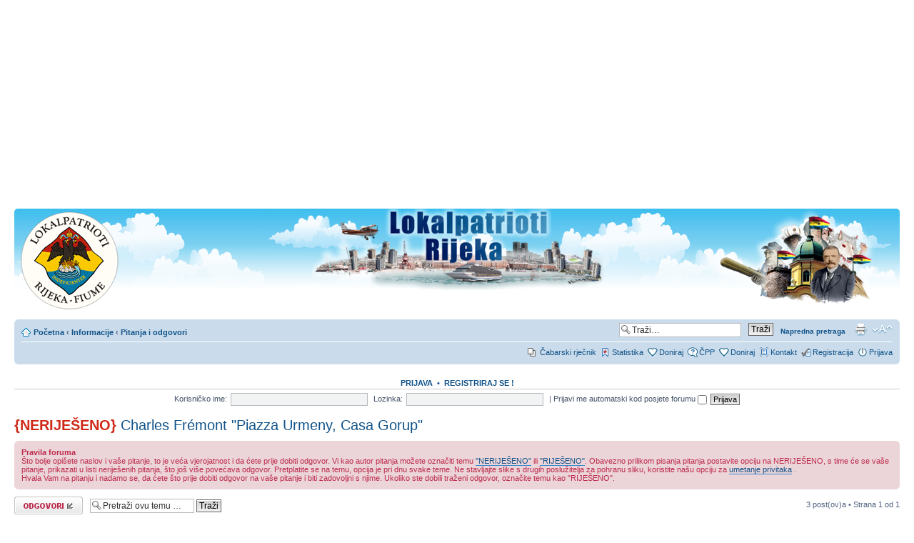

--- FILE ---
content_type: text/html; charset=UTF-8
request_url: https://forum.lokalpatrioti-rijeka.com/viewtopic.php?p=103566&sid=a5497f74be6d6f4e6b1bc2e591ecedc1
body_size: 37183
content:
<!DOCTYPE html PUBLIC "-//W3C//DTD XHTML 1.0 Strict//EN" "http://www.w3.org/TR/xhtml1/DTD/xhtml1-strict.dtd">
<html xmlns="http://www.w3.org/1999/xhtml" dir="ltr" lang="hr" xml:lang="hr">
<head>

<script async src="https://pagead2.googlesyndication.com/pagead/js/adsbygoogle.js?client=ca-pub-4228412198035758"
     crossorigin="anonymous"></script>
<ins class="adsbygoogle"
     style="display:block; text-align:center;"
     data-ad-layout="in-article"
     data-ad-format="fluid"
     data-ad-client="ca-pub-4228412198035758"
     data-ad-slot="8886563046"></ins>
<script>
     (adsbygoogle = window.adsbygoogle || []).push({});
</script>



<meta http-equiv="content-type" content="text/html; charset=UTF-8" />
<meta http-equiv="content-style-type" content="text/css" />
<meta http-equiv="content-language" content="hr" />
<meta http-equiv="imagetoolbar" content="no" />
<meta name="resource-type" content="document" />
<meta name="distribution" content="global" />
<meta name="keywords" content="" />
<meta name="description" content="" />

<meta name="google-translate-customization" content="b2a078a5fa5f35c7-76242688264890d2-g3f0103056722f956-23"></meta>
<title>Lokalpatrioti Rijeka &bull; Pogledaj temu - {NERIJEŠENO} Charles Frémont  &quot;Piazza Urmeny, Casa Gorup&quot;</title>



<!--
	phpBB style name: prosilver
	Based on style:   prosilver (this is the default phpBB3 style)
	Original author:  Tom Beddard ( http://www.subBlue.com/ )
	Modified by:
-->

<script type="text/javascript">
// <![CDATA[
	var jump_page = 'Unesite broj stranice na koju želite ići:';
	var on_page = '1';
	var per_page = '';
	var base_url = '';
	var style_cookie = 'phpBBstyle';
	var style_cookie_settings = '; path=/; domain=lokalpatrioti-rijeka.com';
	var onload_functions = new Array();
	var onunload_functions = new Array();

	

	/**
	* Find a member
	*/
	function find_username(url)
	{
		popup(url, 760, 570, '_usersearch');
		return false;
	}

	/**
	* New function for handling multiple calls to window.onload and window.unload by pentapenguin
	*/
	window.onload = function()
	{
		for (var i = 0; i < onload_functions.length; i++)
		{
			eval(onload_functions[i]);
		}
	};

	window.onunload = function()
	{
		for (var i = 0; i < onunload_functions.length; i++)
		{
			eval(onunload_functions[i]);
		}
	};
    function addLink() {
        var selection;
        selection = window.getSelection();

        var htmlDiv = document.createElement("div");
        for (var i = 0; i < selection.rangeCount; ++i) {
            htmlDiv.appendChild(selection.getRangeAt(i).cloneContents());
        }
		var url=document.URL.replace(/(sid=)[0-9abcdef]*(&)/,'');
		url=url.replace(/\?(sid=)[0-9abcdef]*/,'');
		url=url.replace(/(sid=)[0-9abcdef]*/,'');
        var newdiv = document.createElement('div');
        newdiv.style.position = 'absolute';
        newdiv.style.left = '-99999px';
        document.body.appendChild(newdiv);
        newdiv.innerHTML = htmlDiv.innerHTML + "<br/><br/>Preuzeto sa: <a href='"+url+"'>" + url+"</a>";
        selection.selectAllChildren(newdiv);
        window.setTimeout(function () {
            document.body.removeChild(newdiv);
        }, 0);
    }
// ]]>
</script>
<script type="text/javascript" src="./styles/prosilver/template/styleswitcher.js"></script>
<script type="text/javascript" src="./styles/prosilver/template/forum_fn.js"></script>
<!-- Countdown disable board Mod by phpbb3world.com -->
	<script type="text/javascript" src="./styles/prosilver/template/lwtCountdown/js/jquery-1.9.1.min.js"></script>
	<script type="text/javascript" src="./styles/prosilver/template/lwtCountdown/js/jquery.lwtCountdown-1.0.js"></script>
	<link rel="Stylesheet" type="text/css" href="./styles/prosilver/template/lwtCountdown/style/main.css"></link>
<!-- End Countdown disable board Mod by phpbb3world.com -->

<link href="./styles/prosilver/theme/print.css" rel="stylesheet" type="text/css" media="print" title="printonly" />
<link href="./style.php?id=4&amp;lang=hr&amp;sid=c627b7cbdbea0dec7e584482fb1cfe65" rel="stylesheet" type="text/css" media="screen, projection" />

<link href="./styles/prosilver/theme/normal.css" rel="stylesheet" type="text/css" title="A" />
<link href="./styles/prosilver/theme/medium.css" rel="alternate stylesheet" type="text/css" title="A+" />
<link href="./styles/prosilver/theme/large.css" rel="alternate stylesheet" type="text/css" title="A++" />

<!-- MOD : MSSTI ABBC3 (v3.0.13) - Start //-->
<script type="text/javascript" src="./styles/abbcode/abbcode.js?3.0.13" charset="UTF-8"></script>
<link rel="stylesheet" type="text/css" media="all" href="./styles/abbcode/abbcode.css?3.0.13-1" />


	<link rel="stylesheet" type="text/css" media="all" href="./styles/abbcode/prettyPhoto/css/prettyPhoto.css?3.0.13" />
	<script type="text/javascript">
		window.jQuery || document.write(unescape('%3Cscript src="./styles/abbcode/prettyPhoto/js/jquery.min.js" type="text/javascript"%3E%3C/script%3E'));
	</script>
	<script type="text/javascript" src="./styles/abbcode/prettyPhoto/js/jquery.prettyPhoto.js?3.0.13"></script>
	

	<script type="text/javascript">
	// <![CDATA[
		var ImageResizerUseBar				= 1;
		var ImageResizerMode				= "prettyPhoto";
		var ImageResizerMaxWidth_post		= 500;
		var ImageResizerMaxHeight_post		= 0;
		var ImageResizerSignature			= 0;
		var ImageResizerMaxWidth_sig		= 500;
		var ImageResizerMaxHeight_sig		= 100;
		var ImageResizerWarningSmall		= "Click to view the full image.";
		var ImageResizerWarningFullsize		= "Image resized to %1$s% of its original size [%2$s x %3$s]";
		var ImageResizerWarningFilesize		= "This image has been resized. The original image is %1$s x %2$s and weights %3$sKB.";
		var ImageResizerWarningNoFilesize	= "This image has been resized. The original image is %1$s x %2$s.";
		var ImageResizerMaxWidth			= 0;
		var ImageResizerMaxHeight			= 0;
	

	// ]]>
	</script>

	

	<script type="text/javascript" src="./styles/abbcode/abbcode_ImgResizer.js?3.0.13"></script>
	
	
	<style type="text/css">.attach-image img { border: 0; }</style>
	<!-- MOD : MSSTI ABBC3 (v3.0.13) - End //-->

</head>

<body id="phpbb" class="section-viewtopic ltr" onload="document.body.oncopy = addLink;">





<!-- Tapatalk Detect body start --> 
<script type="text/javascript">tapatalkDetect()</script>
<!-- Tapatalk Detect banner body end -->
<div id="wrap">
	<a id="top" name="top" accesskey="t"></a>
	<div id="page-header">
		<div class="headerbar">
				<img src="./styles/prosilver/theme/images/header/lijevo.png" alt="" style="float:left; max-width:33%;" />
				<img src="./styles/prosilver/theme/images/header/sredina.png" alt="" style="float:center; max-width:33%;" />
				<img src="./styles/prosilver/theme/images/header/desno.png" alt="" style="float:right; max-width:33%;" />
		</div>

		<div class="navbar">
			<div class="inner"><span class="corners-top"><span></span></span>

			<ul class="linklist navlinks">
				<li class="icon-home"><a href="./index.php?sid=c627b7cbdbea0dec7e584482fb1cfe65" accesskey="h">Početna</a>  <strong>&#8249;</strong> <a href="./viewforum.php?f=176&amp;sid=c627b7cbdbea0dec7e584482fb1cfe65">Informacije</a> <strong>&#8249;</strong> <a href="./viewforum.php?f=177&amp;sid=c627b7cbdbea0dec7e584482fb1cfe65">Pitanja i odgovori</a></li>
				<li class="rightside">
							

				<a href="#" onclick="fontsizeup(); return false;" onkeypress="return fontsizeup(event);" class="fontsize" title="Promjeni veličinu slova">Promjeni veličinu slova</a></li>

				<li class="rightside"><a href="./viewtopic.php?f=177&amp;t=3724&amp;sid=c627b7cbdbea0dec7e584482fb1cfe65&amp;view=print" title="Prikaz ispisa" accesskey="p" class="print">Prikaz ispisa</a></li>
					
					<li style="float:right;">			
				
					<form action="./search.php?sid=c627b7cbdbea0dec7e584482fb1cfe65" method="get" id="search">
					<fieldset>
						<input style="float:left;width:150px;" name="keywords" id="keywords" type="text" maxlength="128" title="Pretraži po riječima" class="inputbox search" value="Traži…" onclick="if(this.value=='Traži…')this.value='';" onblur="if(this.value=='')this.value='Traži…';" />
						<input style="float:left;margin-left:10px;" class="button2" value="Traži" type="submit" />
						<a style="float:left;margin-left:10px;font-size:80%;" href="./search.php?sid=c627b7cbdbea0dec7e584482fb1cfe65" title="Prikaz opcija napredne pretrage">Napredna pretraga</a> <input type="hidden" name="sid" value="c627b7cbdbea0dec7e584482fb1cfe65" />

					</fieldset>
					</form>
				
				</li>
			</ul>
			
			
			<ul class="linklist rightside">
				<li class="icon-pages"><a href="cabarski-rjecnik.php" title="Čabarski rječnik">Čabarski rječnik</a></li>
				<li class="icon-bookmark"><a href="top_stats.php" title="Top statistike">Statistika</a></li>


				<li class="icon-donate"><a href="./donate.php?sid=c627b7cbdbea0dec7e584482fb1cfe65">Doniraj</a></li>
				<li class="icon-faq"><a href="./faq.php?sid=c627b7cbdbea0dec7e584482fb1cfe65" title="Često postavljena pitanja">ČPP</a></li>
				<li class="icon-donate"><a href="./donate.php?sid=c627b7cbdbea0dec7e584482fb1cfe65">Doniraj</a></li>
								<li class="icon-bump"><a href="http://www.lokalpatrioti-rijeka.com/o-nama/kontakt/" title="Kontaktirajte nas">Kontakt</a></li>
					<li class="icon-register"><a href="./ucp.php?mode=register&amp;sid=c627b7cbdbea0dec7e584482fb1cfe65">Registracija</a></li>
					<li class="icon-logout"><a href="./ucp.php?mode=login&amp;redirect=.%2Fviewtopic.php%3Fp%3D103566%26sid%3Dc627b7cbdbea0dec7e584482fb1cfe65&amp;sid=c627b7cbdbea0dec7e584482fb1cfe65" title="Prijava" accesskey="x">Prijava</a></li>
				
			</ul>

			<span class="corners-bottom"><span></span></span></div>
		</div>

	</div>



	<a name="start_here"></a>
	<div id="page-body">
		
	<center>

	<form method="post" action="./ucp.php?mode=login&amp;sid=c627b7cbdbea0dec7e584482fb1cfe65" class="headerspace">
	<h3><a href="./ucp.php?mode=login&amp;redirect=.%2Fviewtopic.php%3Fp%3D103566%26sid%3Dc627b7cbdbea0dec7e584482fb1cfe65&amp;sid=c627b7cbdbea0dec7e584482fb1cfe65">Prijava</a>&nbsp; &bull; &nbsp;<a href="./ucp.php?mode=register&amp;sid=c627b7cbdbea0dec7e584482fb1cfe65" title= >REGISTRIRAJ SE !</a> </h3>
		<fieldset class="quick-login">
			<label for="username">Korisničko ime:</label>&nbsp;<input type="text" name="username" id="username" size="10" class="inputbox" title="Korisničko ime" />
			<label for="password">Lozinka:</label>&nbsp;<input type="password" name="password" id="password" size="10" class="inputbox" title="Lozinka" />
			
				| <label for="autologin">Prijavi me automatski kod posjete forumu <input type="checkbox" name="autologin" id="autologin" /></label>
			
			<input type="submit" name="login" value="Prijava" class="button2" />
			<input type="hidden" name="redirect" value="./viewtopic.php?p=103566&amp;sid=c627b7cbdbea0dec7e584482fb1cfe65" />

		</fieldset>
	</form>
	</center>

</div>
<h2><span style="color:#cf2917; font-weight:bold;">{NERIJEŠENO}</span> <a href="./viewtopic.php?f=177&amp;t=3724&amp;sid=c627b7cbdbea0dec7e584482fb1cfe65">Charles Frémont  &quot;Piazza Urmeny, Casa Gorup&quot;</a></h2>
<!-- NOTE: remove the style="display: none" when you want to have the forum description on the topic body --><div style="display: none !important;">Prije svega dobrodošli na forum. U ovoj rubrici Vi pitate a mi, članovi foruma odgovaramo. Ako imate kakvo pitanje,  koje ima veze s Rijekom i našim krajem, slobodno ga postavite. Stojimo svima na usluzi ! <br />Za postavit pitanje trebate se <a href="http://www.lokalpatrioti-rijeka.com/forum/ucp.php?mode=register" onclick="window.open(this.href);return false;" class="postlink">registrirat</a>, što je vrlo brz i jednostavan postupak u koji ćete se i sami uvjeriti.<br />Postavite pitanje i pretplatite se na odgovor.<br />Pogledajte <a href="http://www.lokalpatrioti-rijeka.com/forum/search.php?keywords=&amp;terms=all&amp;author=&amp;attr_id=1&amp;sc=1&amp;sf=all&amp;sr=posts&amp;sk=t&amp;sd=d&amp;st=0&amp;ch=300&amp;t=0&amp;submit=Tra%C5%BEi" onclick="window.open(this.href);return false;" class="postlink"><span style="color: #049644">RIJEŠENA</span></a>  i <a href="http://www.lokalpatrioti-rijeka.com/forum/search.php?keywords=&amp;terms=all&amp;author=&amp;attr_id=2&amp;sc=1&amp;sf=all&amp;sr=posts&amp;sk=t&amp;sd=d&amp;st=0&amp;ch=300&amp;t=0&amp;submit=Tra%C5%BEi" onclick="window.open(this.href);return false;" class="postlink"><span style="color: #cf2917">NERIJEŠENA</span></a> pitanja.<br /></div>
	<div class="rules">
		<div class="inner"><span class="corners-top"><span></span></span>

		
			<strong>Pravila foruma</strong><br />
			Što bolje opišete naslov i vaše pitanje, to je veća vjerojatnost i da ćete prije dobiti odgovor. Vi kao autor pitanja možete označiti temu <a href="http://www.lokalpatrioti-rijeka.com/forum/search.php?keywords=&amp;terms=all&amp;author=&amp;attr_id=2&amp;sc=1&amp;sf=all&amp;sr=posts&amp;sk=t&amp;sd=d&amp;st=0&amp;ch=300&amp;t=0&amp;submit=Tra%C5%BEi" onclick="window.open(this.href);return false;" class="postlink">&quot;NERIJEŠENO&quot;</a> ili <a href="http://www.lokalpatrioti-rijeka.com/forum/search.php?keywords=&amp;terms=all&amp;author=&amp;attr_id=1&amp;sc=1&amp;sf=all&amp;sr=posts&amp;sk=t&amp;sd=d&amp;st=0&amp;ch=300&amp;t=0&amp;submit=Tra%C5%BEi" onclick="window.open(this.href);return false;" class="postlink">&quot;RIJEŠENO&quot;</a>. Obavezno prilikom pisanja pitanja postavite opciju na NERIJEŠENO,  s time će se vaše pitanje, prikazati u listi neriješenih pitanja, što još više povećava odgovor. Pretplatite se na temu, opcija je pri dnu svake teme. Ne stavljajte slike s drugih poslužitelja za pohranu sliku, koristite našu opciju za <a href="http://www.lokalpatrioti-rijeka.com/forum/viewtopic.php?p=81719#p81719" onclick="window.open(this.href);return false;" class="postlink">umetanje privitaka</a> .<br />Hvala Vam na pitanju i nadamo se, da ćete što prije dobiti odgovor na vaše pitanje i biti zadovoljni s njime. Ukoliko ste dobili traženi odgovor, označite temu kao &quot;RIJEŠENO&quot;.
		

		<span class="corners-bottom"><span></span></span></div>
	</div>


<div class="topic-actions">

	<div class="buttons">
	
		<div class="reply-icon"><a href="./posting.php?mode=reply&amp;f=177&amp;t=3724&amp;sid=c627b7cbdbea0dec7e584482fb1cfe65" title="Odgovori"><span></span>Odgovori</a></div>
	
	</div>

	
		<div class="search-box">
			<form method="get" id="topic-search" action="./search.php?sid=c627b7cbdbea0dec7e584482fb1cfe65">
			<fieldset>
				<input class="inputbox search tiny"  type="text" name="keywords" id="search_keywords" size="20" value="Pretraži ovu temu …" onclick="if(this.value=='Pretraži ovu temu …')this.value='';" onblur="if(this.value=='')this.value='Pretraži ovu temu …';" />
				<input class="button2" type="submit" value="Traži" />
				<input type="hidden" name="t" value="3724" />
<input type="hidden" name="sf" value="msgonly" />
<input type="hidden" name="sid" value="c627b7cbdbea0dec7e584482fb1cfe65" />

			</fieldset>
			</form>
		</div>
	
		<div class="pagination">
			3 post(ov)a
			 &bull; Strana <strong>1</strong> od <strong>1</strong>
		</div>
	

</div>
<div class="clear"></div>


	<div id="p103564" class="post bg2">
		<div class="inner"><span class="corners-top"><span></span></span>

			<dl class="postprofile" id="profile103564">
			<dt>
				<a href="./memberlist.php?mode=viewprofile&amp;u=2&amp;sid=c627b7cbdbea0dec7e584482fb1cfe65"><img src="./download/file.php?avatar=2_1389969138.gif" width="130" height="121" alt="Avatar korisnika" /></a><br />
				<a href="./memberlist.php?mode=viewprofile&amp;u=2&amp;sid=c627b7cbdbea0dec7e584482fb1cfe65" style="color: #AA0000;" class="username-coloured">Lokalpatrioti Rijeka</a>
			</dt>

			<dd>Administracija<br /><img src="./images/ranks/Administrator.png" alt="Administracija" title="Administracija" /></dd><dd>Quarnero<br /><img src="./images/ranks/kvarner..png" alt="Quarnero" title="Quarnero" /></dd>

		<dd>&nbsp;</dd>

		<dd><strong>Postovi:</strong> 466</dd><dd><strong>Teme:</strong> 84</dd><dd><strong>Pridružen:</strong> 5.6.2009, 21:53</dd>

		</dl>
	
		<div class="postbody">
			

			<h3 class="first"><span style="color:#cf2917; font-weight:bold;">{NERIJEŠENO}</span> <a href="#p103564">Charles Frémont  &quot;Piazza Urmeny, Casa Gorup&quot;</a></h3>
			<p class="author">Post broj:<a href="./viewtopic.php?p=103564&amp;sid=c627b7cbdbea0dec7e584482fb1cfe65#p103564" onclick="prompt('Direktan link na post:',this.href); return false;"><strong>#1</strong></a>&nbsp;&nbsp;<img src="./styles/prosilver/imageset/icon_post_target.gif" width="11" height="9" alt="Post" title="Post" />Postao/la <strong><a href="./memberlist.php?mode=viewprofile&amp;u=2&amp;sid=c627b7cbdbea0dec7e584482fb1cfe65" style="color: #AA0000;" class="username-coloured">Lokalpatrioti Rijeka</a></strong> &raquo; 19.1.2024, 18:19 </p>

			


		

		

		<script async src="https://pagead2.googlesyndication.com/pagead/js/adsbygoogle.js?client=ca-pub-4228412198035758"
     crossorigin="anonymous"></script>
<ins class="adsbygoogle"
     style="display:block; text-align:center;"
     data-ad-layout="in-article"
     data-ad-format="fluid"
     data-ad-client="ca-pub-4228412198035758"
     data-ad-slot="8886563046"></ins>
<script>
     (adsbygoogle = window.adsbygoogle || []).push({});
</script>

		
			<div class="content">Upit je stigao na naš email.<br /><br />Otvorim ćemo joj temu i upit usmjerit na ovaj link. Lp<br /> <br /><br /><hr class="hrabbc3" /><br />Dragi riječki lokalpatrioti,<br /><br />Nažalost, ne govorim hrvatski i zato koristim prevoditelja. Hvala vam na<br />sjajnoj kolekciji. Iako ne razumijem sve, oduševljava me koliko je<br />znanja o povijesti Rijeke ovdje prikupljeno.<br /><br />Istraživanje o precima jedne rođakinje po ženidbi odvelo me u Rijeku.<br />Ispostavilo se da je on praunuk Charlesa Frémonta, koji se spominje na<br />vašem forumu. Charles Frémont bio je oženjen Sofijom Maylender, kćeri<br />židovske obitelji Josefa i Amalie Maylender.<br /><br />Na krštenju kćeri Sofije 1887. riječka je adresa bila &quot;Piazza Urmeny,<br />Casa Gorup&quot;.<br /><br />Mislite li da je moguće identificirati ovu adresu, ovu kuću? Ima li još<br />adresara?<br /><br />Nadam se da je prevoditelj jasno izrazio moju zabrinutost.<br />Radujem se čitanju od vas.<br />Lijepi Pozdrav<br />Iris G.<br /><br />-- <br />herzliche Grüße<br />50374 Erftstadt-Erp<br />Herausgeber und Mitautor vom</div>

			

		</div>

		

		<div class="back2top"><a href="#wrap" class="top" title="Vrh">Vrh</a></div>

		<span class="corners-bottom"><span></span></span></div>
	</div>

	<hr class="divider" />



	<div id="p103565" class="post bg1">
		<div class="inner"><span class="corners-top"><span></span></span>

			<dl class="postprofile" id="profile103565">
			<dt>
				<a href="./memberlist.php?mode=viewprofile&amp;u=5423&amp;sid=c627b7cbdbea0dec7e584482fb1cfe65">Daluka</a>
			</dt>

			<dd>Rijeka, Kvarner i Gorski kotar !<br /><img src="./images/ranks/gorski kotar.png" alt="Rijeka, Kvarner i Gorski kotar !" title="Rijeka, Kvarner i Gorski kotar !" /></dd>

		<dd>&nbsp;</dd>

		<dd><strong>Postovi:</strong> 783</dd><dd><strong>Teme:</strong> 16</dd><dd><strong>Pridružen:</strong> 13.10.2015, 17:08</dd>

		</dl>
	
		<div class="postbody">
			

			<h3 ><a href="#p103565">Re: Charles Frémont  &quot;Piazza Urmeny, Casa Gorup&quot;</a></h3>
			<p class="author">Post broj:<a href="./viewtopic.php?p=103565&amp;sid=c627b7cbdbea0dec7e584482fb1cfe65#p103565" onclick="prompt('Direktan link na post:',this.href); return false;"><strong>#2</strong></a>&nbsp;&nbsp;<img src="./styles/prosilver/imageset/icon_post_target.gif" width="11" height="9" alt="Post" title="Post" />Postao/la <strong><a href="./memberlist.php?mode=viewprofile&amp;u=5423&amp;sid=c627b7cbdbea0dec7e584482fb1cfe65">Daluka</a></strong> &raquo; 19.1.2024, 19:04 </p>

			


		

		

		<script async src="https://pagead2.googlesyndication.com/pagead/js/adsbygoogle.js?client=ca-pub-4228412198035758"
     crossorigin="anonymous"></script>
<ins class="adsbygoogle"
     style="display:block; text-align:center;"
     data-ad-layout="in-article"
     data-ad-format="fluid"
     data-ad-client="ca-pub-4228412198035758"
     data-ad-slot="8886563046"></ins>
<script>
     (adsbygoogle = window.adsbygoogle || []).push({});
</script>

		
			<div class="content">Topoteka DAR <a href="https://dar.topoteka.net/#ipp=100&amp;p=1&amp;searchterm=Gorup%20Giuseppe%2C%20&amp;t=1%2C3%2C5&amp;sf=chk_docname%2Cchk_mainkeywords%2Cchk_subkeywords&amp;vp=false&amp;sort=publish_date&amp;sortdir=desc" onclick="window.open(this.href);return false;" class="postlink">Verdijeva 11</a><br /><div class="inline-attachment">
		<dl class="file">
			<dt class="attach-image"><img src="./download/file.php?id=49138&amp;sid=c627b7cbdbea0dec7e584482fb1cfe65" alt="Casa Gorup.jpg" onclick="viewableArea(this);" class="attach_me" /></dt>
			
			<dd>Casa Gorup.jpg (131.64 KiB) Pogledano 14576 puta</dd>
		</dl>
		</div></div>

			

		</div>

		

		<div class="back2top"><a href="#wrap" class="top" title="Vrh">Vrh</a></div>

		<span class="corners-bottom"><span></span></span></div>
	</div>

	<hr class="divider" />



	<div id="p103566" class="post bg2">
		<div class="inner"><span class="corners-top"><span></span></span>

			<dl class="postprofile" id="profile103566">
			<dt>
				<a href="./memberlist.php?mode=viewprofile&amp;u=7909&amp;sid=c627b7cbdbea0dec7e584482fb1cfe65" style="color: #FFCC00;" class="username-coloured">Iris Gedig</a>
			</dt>

			<dd>Gost<br /><img src="./images/ranks/1.png" alt="Gost" title="Gost" /></dd>

		<dd>&nbsp;</dd>

		<dd><strong>Postovi:</strong> 4</dd><dd><strong>Pridružen:</strong> 19.1.2024, 19:09</dd>

		</dl>
	
		<div class="postbody">
			

			<h3 ><a href="#p103566">Re: Charles Frémont  &quot;Piazza Urmeny, Casa Gorup&quot;</a></h3>
			<p class="author">Post broj:<a href="./viewtopic.php?p=103566&amp;sid=c627b7cbdbea0dec7e584482fb1cfe65#p103566" onclick="prompt('Direktan link na post:',this.href); return false;"><strong>#3</strong></a>&nbsp;&nbsp;<img src="./styles/prosilver/imageset/icon_post_target.gif" width="11" height="9" alt="Post" title="Post" />Postao/la <strong><a href="./memberlist.php?mode=viewprofile&amp;u=7909&amp;sid=c627b7cbdbea0dec7e584482fb1cfe65" style="color: #FFCC00;" class="username-coloured">Iris Gedig</a></strong> &raquo; 19.1.2024, 19:21 </p>

			


		

		

		<script async src="https://pagead2.googlesyndication.com/pagead/js/adsbygoogle.js?client=ca-pub-4228412198035758"
     crossorigin="anonymous"></script>
<ins class="adsbygoogle"
     style="display:block; text-align:center;"
     data-ad-layout="in-article"
     data-ad-format="fluid"
     data-ad-client="ca-pub-4228412198035758"
     data-ad-slot="8886563046"></ins>
<script>
     (adsbygoogle = window.adsbygoogle || []).push({});
</script>

		
			<div class="content">Hvala na prijateljskoj dobrodošlici na forumu. Nadam se da ne griješim previše.<br />Hvala na prijateljskoj dobrodošlici na forumu. Nadam se da ne griješim previše.<br />Hvala vam puno, to je rješenje.<br />Postoje li adresari u kojima možete vidjeti koliko je dugo Joseph Maylender tamo živio?</div>

			

		</div>

		

		<div class="back2top"><a href="#wrap" class="top" title="Vrh">Vrh</a></div>

		<span class="corners-bottom"><span></span></span></div>
	</div>

	<hr class="divider" />



	<form id="viewtopic" method="post" action="./viewtopic.php?f=177&amp;t=3724&amp;sid=c627b7cbdbea0dec7e584482fb1cfe65">

	<fieldset class="display-options" style="margin-top: 0; ">
		
		<label>Prikaz prethodnih postova: <select name="st" id="st"><option value="0" selected="selected">Svi postovi</option><option value="1">1 dan</option><option value="7">7 dana</option><option value="14">2 tjedna</option><option value="30">1 mjesec</option><option value="90">3 mjeseci</option><option value="180">6 mjeseci</option><option value="365">1 godina</option></select></label>
		<label>Sortiraj po <select name="sk" id="sk"><option value="a">Autor</option><option value="t" selected="selected">Vrijeme posta</option><option value="s">Naslov</option></select></label> <label><select name="sd" id="sd"><option value="a" selected="selected">Uzlazno A-Ž</option><option value="d">Silazno Ž-A</option></select> <input type="submit" name="sort" value="Idi" class="button2" /></label>
		
	</fieldset>

	</form>
	<hr />


<div class="topic-actions">
	<div class="buttons">
	
		<div class="reply-icon"><a href="./posting.php?mode=reply&amp;f=177&amp;t=3724&amp;sid=c627b7cbdbea0dec7e584482fb1cfe65" title="Odgovori"><span></span>Odgovori</a></div>
	
	</div>

	
		<div class="pagination">
			3 post(ov)a
			 &bull; Strana <strong>1</strong> od <strong>1</strong>
		</div>
	
</div>



	<p></p><p><a href="./viewforum.php?f=177&amp;sid=c627b7cbdbea0dec7e584482fb1cfe65" class="left-box left" accesskey="r">Vrati se na: Pitanja i odgovori</a></p>

	<form method="post" id="jumpbox" action="./viewforum.php?sid=c627b7cbdbea0dec7e584482fb1cfe65" onsubmit="if(this.f.value == -1){return false;}">

	
		<fieldset class="jumpbox">
	
			<label for="f" accesskey="j">Idi na:</label>
			<select name="f" id="f" onchange="if(this.options[this.selectedIndex].value != -1){ document.forms['jumpbox'].submit() }">
			
				<option value="-1">Označi forum</option>
			<option value="-1">------------------</option>
				<option value="43">Rad foruma</option>
			
				<option value="51">&nbsp; &nbsp;Predstavite se !</option>
			
				<option value="53">&nbsp; &nbsp;Pravila i pomoć</option>
			
				<option value="44">&nbsp; &nbsp;&nbsp; &nbsp;Pravila i obavijesti !</option>
			
				<option value="80">&nbsp; &nbsp;&nbsp; &nbsp;Pomoć</option>
			
				<option value="176">Informacije</option>
			
				<option value="177" selected="selected">&nbsp; &nbsp;Pitanja i odgovori</option>
			
				<option value="12">Grad Rijeka</option>
			
				<option value="20">&nbsp; &nbsp;Aktualno</option>
			
				<option value="76">&nbsp; &nbsp;Arhitektura</option>
			
				<option value="244">&nbsp; &nbsp;&nbsp; &nbsp;do 1900. te</option>
			
				<option value="242">&nbsp; &nbsp;&nbsp; &nbsp;1901. - 1944.</option>
			
				<option value="243">&nbsp; &nbsp;&nbsp; &nbsp;1945. - 1990.</option>
			
				<option value="245">&nbsp; &nbsp;&nbsp; &nbsp;od 1991. nadalje</option>
			
				<option value="235">&nbsp; &nbsp;&nbsp; &nbsp;Vjerski objekti</option>
			
				<option value="247">&nbsp; &nbsp;&nbsp; &nbsp;Spomenici antifašističke borbe u Rijeci</option>
			
				<option value="179">&nbsp; &nbsp;Gastronomija</option>
			
				<option value="120">&nbsp; &nbsp;&nbsp; &nbsp;Primorsko - goranska kuhinja</option>
			
				<option value="38">&nbsp; &nbsp;Knjižnica</option>
			
				<option value="212">&nbsp; &nbsp;&nbsp; &nbsp;Virtualna gradska knjižnica</option>
			
				<option value="216">&nbsp; &nbsp;&nbsp; &nbsp;&nbsp; &nbsp;Koblerova ‘Povijest liburnijskog grada Rijeke’: knjiga prva</option>
			
				<option value="217">&nbsp; &nbsp;&nbsp; &nbsp;&nbsp; &nbsp;Koblerova ‘Povijest liburnijskog grada Rijeke’: knjiga druga</option>
			
				<option value="218">&nbsp; &nbsp;&nbsp; &nbsp;&nbsp; &nbsp;Koblerova ‘Povijest liburnijskog grada Rijeke’: knjiga treća</option>
			
				<option value="214">&nbsp; &nbsp;&nbsp; &nbsp;&nbsp; &nbsp;Ricordo di Fiume (Sjećanje na Rijeku)</option>
			
				<option value="219">&nbsp; &nbsp;&nbsp; &nbsp;&nbsp; &nbsp;Rijeka od rimske Tarsatike do hrvatsko-ugarske nagodbe</option>
			
				<option value="222">&nbsp; &nbsp;&nbsp; &nbsp;&nbsp; &nbsp;Poglavnikovom vojnom uredu</option>
			
				<option value="213">&nbsp; &nbsp;&nbsp; &nbsp;&nbsp; &nbsp;Povijest Rijeke</option>
			
				<option value="215">&nbsp; &nbsp;&nbsp; &nbsp;&nbsp; &nbsp;Sušak Trsat</option>
			
				<option value="221">&nbsp; &nbsp;&nbsp; &nbsp;&nbsp; &nbsp;Tvornica papira d.d. na Sušaku  1827. - 1927.</option>
			
				<option value="256">&nbsp; &nbsp;&nbsp; &nbsp;&nbsp; &nbsp;Riječki orao u povijesno – umjetničkom kontekstu (2017.)</option>
			
				<option value="258">&nbsp; &nbsp;&nbsp; &nbsp;&nbsp; &nbsp;Riječka država</option>
			
				<option value="252">&nbsp; &nbsp;Kvartovi</option>
			
				<option value="21">&nbsp; &nbsp;Mediji</option>
			
				<option value="109">&nbsp; &nbsp;&nbsp; &nbsp;Mediji</option>
			
				<option value="112">&nbsp; &nbsp;&nbsp; &nbsp;&nbsp; &nbsp;Novine</option>
			
				<option value="111">&nbsp; &nbsp;&nbsp; &nbsp;&nbsp; &nbsp;Radio</option>
			
				<option value="110">&nbsp; &nbsp;&nbsp; &nbsp;&nbsp; &nbsp;Televizija</option>
			
				<option value="113">&nbsp; &nbsp;&nbsp; &nbsp;&nbsp; &nbsp;Web stranice našeg kraja</option>
			
				<option value="29">&nbsp; &nbsp;Općenite rasprave</option>
			
				<option value="13">&nbsp; &nbsp;Politika</option>
			
				<option value="28">&nbsp; &nbsp;Povijest</option>
			
				<option value="175">&nbsp; &nbsp;&nbsp; &nbsp;Bolnice</option>
			
				<option value="173">&nbsp; &nbsp;&nbsp; &nbsp;Groblja</option>
			
				<option value="237">&nbsp; &nbsp;&nbsp; &nbsp;Hoteli</option>
			
				<option value="86">&nbsp; &nbsp;&nbsp; &nbsp;Industrijska baština</option>
			
				<option value="98">&nbsp; &nbsp;&nbsp; &nbsp;Osobe</option>
			
				<option value="68">&nbsp; &nbsp;&nbsp; &nbsp;Riječki bunkeri i utvrde</option>
			
				<option value="234">&nbsp; &nbsp;&nbsp; &nbsp;Stare stvari</option>
			
				<option value="240">&nbsp; &nbsp;&nbsp; &nbsp;Škole</option>
			
				<option value="238">&nbsp; &nbsp;&nbsp; &nbsp;Vojarne</option>
			
				<option value="254">&nbsp; &nbsp;&nbsp; &nbsp;Povijesne ceste</option>
			
				<option value="255">&nbsp; &nbsp;&nbsp; &nbsp;Pomorstvo</option>
			
				<option value="257">&nbsp; &nbsp;&nbsp; &nbsp;&nbsp; &nbsp;Jedrenjaci</option>
			
				<option value="165">&nbsp; &nbsp;Poznate ličnosti</option>
			
				<option value="166">&nbsp; &nbsp;&nbsp; &nbsp;Enciklopedija riječkih likova</option>
			
				<option value="65">&nbsp; &nbsp;Priroda</option>
			
				<option value="159">&nbsp; &nbsp;&nbsp; &nbsp;Rubrike</option>
			
				<option value="155">&nbsp; &nbsp;&nbsp; &nbsp;&nbsp; &nbsp;Astronomija</option>
			
				<option value="160">&nbsp; &nbsp;&nbsp; &nbsp;&nbsp; &nbsp;Biljke</option>
			
				<option value="129">&nbsp; &nbsp;&nbsp; &nbsp;&nbsp; &nbsp;Meteorologija i seizmologija</option>
			
				<option value="150">&nbsp; &nbsp;&nbsp; &nbsp;&nbsp; &nbsp;Parkovi i igrališta</option>
			
				<option value="161">&nbsp; &nbsp;&nbsp; &nbsp;&nbsp; &nbsp;Životinje</option>
			
				<option value="241">&nbsp; &nbsp;&nbsp; &nbsp;&nbsp; &nbsp;&nbsp; &nbsp;Morske životinje</option>
			
				<option value="253">&nbsp; &nbsp;&nbsp; &nbsp;&nbsp; &nbsp;&nbsp; &nbsp;Kućni ljubimci</option>
			
				<option value="19">&nbsp; &nbsp;Projekti</option>
			
				<option value="199">&nbsp; &nbsp;&nbsp; &nbsp;Završeni projekti</option>
			
				<option value="48">&nbsp; &nbsp;Promet</option>
			
				<option value="27">&nbsp; &nbsp;Umjetnost i kultura</option>
			
				<option value="178">&nbsp; &nbsp;&nbsp; &nbsp;Jezici i rječnici</option>
			
				<option value="14">&nbsp; &nbsp;Sport</option>
			
				<option value="32">Rijeka kroz fotografiju, video i glazbu</option>
			
				<option value="55">&nbsp; &nbsp;Putopisi</option>
			
				<option value="33">&nbsp; &nbsp;Rijeka kroz video</option>
			
				<option value="15">&nbsp; &nbsp;Glazba</option>
			
				<option value="16">&nbsp; &nbsp;&nbsp; &nbsp;Diskografija</option>
			
				<option value="17">&nbsp; &nbsp;&nbsp; &nbsp;Albumi</option>
			
				<option value="138">Primorsko-goranska županija</option>
			
				<option value="139">&nbsp; &nbsp;Riječka okolica</option>
			
				<option value="180">&nbsp; &nbsp;&nbsp; &nbsp;Bakar</option>
			
				<option value="181">&nbsp; &nbsp;&nbsp; &nbsp;Čavle</option>
			
				<option value="186">&nbsp; &nbsp;&nbsp; &nbsp;Jelenje</option>
			
				<option value="182">&nbsp; &nbsp;&nbsp; &nbsp;Kastav</option>
			
				<option value="195">&nbsp; &nbsp;&nbsp; &nbsp;Klana</option>
			
				<option value="183">&nbsp; &nbsp;&nbsp; &nbsp;Kostrena</option>
			
				<option value="184">&nbsp; &nbsp;&nbsp; &nbsp;Matulji</option>
			
				<option value="185">&nbsp; &nbsp;&nbsp; &nbsp;Viškovo</option>
			
				<option value="140">&nbsp; &nbsp;Kvarner</option>
			
				<option value="205">&nbsp; &nbsp;&nbsp; &nbsp;Crikvenica</option>
			
				<option value="196">&nbsp; &nbsp;&nbsp; &nbsp;Kraljevica</option>
			
				<option value="202">&nbsp; &nbsp;&nbsp; &nbsp;Lovran</option>
			
				<option value="187">&nbsp; &nbsp;&nbsp; &nbsp;Opatija</option>
			
				<option value="198">&nbsp; &nbsp;&nbsp; &nbsp;Mošćenička Draga</option>
			
				<option value="188">&nbsp; &nbsp;&nbsp; &nbsp;Novi Vinodolski</option>
			
				<option value="203">&nbsp; &nbsp;&nbsp; &nbsp;Vinodolska općina</option>
			
				<option value="189">&nbsp; &nbsp;&nbsp; &nbsp;Otoci Krk, Cres, Rab i Lošinj</option>
			
				<option value="208">&nbsp; &nbsp;&nbsp; &nbsp;&nbsp; &nbsp;Baška</option>
			
				<option value="190">&nbsp; &nbsp;&nbsp; &nbsp;&nbsp; &nbsp;Cres</option>
			
				<option value="210">&nbsp; &nbsp;&nbsp; &nbsp;&nbsp; &nbsp;Dobrinj</option>
			
				<option value="193">&nbsp; &nbsp;&nbsp; &nbsp;&nbsp; &nbsp;Krk</option>
			
				<option value="197">&nbsp; &nbsp;&nbsp; &nbsp;&nbsp; &nbsp;Lopar</option>
			
				<option value="191">&nbsp; &nbsp;&nbsp; &nbsp;&nbsp; &nbsp;Mali Lošinj</option>
			
				<option value="204">&nbsp; &nbsp;&nbsp; &nbsp;&nbsp; &nbsp;Malinska - Dubašnica</option>
			
				<option value="211">&nbsp; &nbsp;&nbsp; &nbsp;&nbsp; &nbsp;Omišalj</option>
			
				<option value="194">&nbsp; &nbsp;&nbsp; &nbsp;&nbsp; &nbsp;Punat</option>
			
				<option value="192">&nbsp; &nbsp;&nbsp; &nbsp;&nbsp; &nbsp;Rab</option>
			
				<option value="209">&nbsp; &nbsp;&nbsp; &nbsp;&nbsp; &nbsp;Vrbnik</option>
			
				<option value="141">&nbsp; &nbsp;Gorski kotar</option>
			
				<option value="227">&nbsp; &nbsp;&nbsp; &nbsp;Brod Moravice</option>
			
				<option value="223">&nbsp; &nbsp;&nbsp; &nbsp;Čabar</option>
			
				<option value="224">&nbsp; &nbsp;&nbsp; &nbsp;Delnice</option>
			
				<option value="231">&nbsp; &nbsp;&nbsp; &nbsp;Fužine</option>
			
				<option value="229">&nbsp; &nbsp;&nbsp; &nbsp;Lokve</option>
			
				<option value="230">&nbsp; &nbsp;&nbsp; &nbsp;Mrkopalj</option>
			
				<option value="228">&nbsp; &nbsp;&nbsp; &nbsp;Ravna Gora</option>
			
				<option value="226">&nbsp; &nbsp;&nbsp; &nbsp;Skrad</option>
			
				<option value="225">&nbsp; &nbsp;&nbsp; &nbsp;Vrbovsko</option>
			
				<option value="250">&nbsp; &nbsp;Antifašistički spomenici i spomen-ploče PGŽ</option>
			
				<option value="39">Svaštara</option>
			
				<option value="40">&nbsp; &nbsp;Caffe 0-24</option>
			
				<option value="121">&nbsp; &nbsp;&nbsp; &nbsp;Ostali gradovi</option>
			
				<option value="127">&nbsp; &nbsp;&nbsp; &nbsp;&nbsp; &nbsp;Hrvatska gradovi</option>
			
				<option value="128">&nbsp; &nbsp;&nbsp; &nbsp;&nbsp; &nbsp;Inozemstvo gradovi</option>
			
				<option value="35">&nbsp; &nbsp;&nbsp; &nbsp;Računala</option>
			
				<option value="77">&nbsp; &nbsp;&nbsp; &nbsp;&nbsp; &nbsp;Web stranice</option>
			
				<option value="169">&nbsp; &nbsp;&nbsp; &nbsp;Butiga</option>
			
				<option value="170">&nbsp; &nbsp;&nbsp; &nbsp;&nbsp; &nbsp;Prodaja</option>
			
				<option value="171">&nbsp; &nbsp;&nbsp; &nbsp;&nbsp; &nbsp;Kupnja</option>
			
				<option value="172">&nbsp; &nbsp;&nbsp; &nbsp;&nbsp; &nbsp;Majstorski kutak</option>
			
				<option value="200">Obavijesti</option>
			
				<option value="232">&nbsp; &nbsp;Riječki morčić (Moretto Fiumano)</option>
			
				<option value="206">&nbsp; &nbsp;Istaknute teme</option>
			
				<option value="201">&nbsp; &nbsp;Radio stanice</option>
			
				<option value="60">Linkovi</option>
			
				<option value="64">&nbsp; &nbsp;www.lokalpatrioti-rijeka.com</option>
			
				<option value="162">&nbsp; &nbsp;https://webshop.lokalpatrioti-rijeka.com/</option>
			
				<option value="233">&nbsp; &nbsp;www.facebook.com/LokalpatriotiRijeka</option>
			
				<option value="117">Corner for Foreigners</option>
			
				<option value="118">&nbsp; &nbsp;Corner for Foreigners</option>
			
			</select>
			<input type="submit" value="Idi" class="button2" />
		</fieldset>
	</form>


	<h3>Tko je online</h3>
	<p>Nema registriranih korisnika pregledava forum i 1 gost</p>
</div>

<div id="page-footer">

	<div class="navbar">
		<div class="inner"><span class="corners-top"><span></span></span>

		<ul class="linklist">
			<li class="icon-home"><a href="./index.php?sid=c627b7cbdbea0dec7e584482fb1cfe65" accesskey="h">Početna</a></li>
				
			<li class="rightside"><a href="./memberlist.php?mode=leaders&amp;sid=c627b7cbdbea0dec7e584482fb1cfe65">Tim</a> &bull; <a href="./ucp.php?mode=delete_cookies&amp;sid=c627b7cbdbea0dec7e584482fb1cfe65">Obriši sve forum kolačiće</a> &bull; Vremenska zona: Europa/Rijeka </li>
		</ul>

		<span class="corners-bottom"><span></span></span></div>
	</div>

	<div class="copyright">&copy; Lokalpatrioti Rijeka
		
	</div>
</div>

</div>

<div>
	<a id="bottom" name="bottom" accesskey="z"></a>
	
</div>



</body>
</html>

--- FILE ---
content_type: text/html; charset=utf-8
request_url: https://www.google.com/recaptcha/api2/aframe
body_size: 257
content:
<!DOCTYPE HTML><html><head><meta http-equiv="content-type" content="text/html; charset=UTF-8"></head><body><script nonce="GOWxg0cIoupbW-gEknziDQ">/** Anti-fraud and anti-abuse applications only. See google.com/recaptcha */ try{var clients={'sodar':'https://pagead2.googlesyndication.com/pagead/sodar?'};window.addEventListener("message",function(a){try{if(a.source===window.parent){var b=JSON.parse(a.data);var c=clients[b['id']];if(c){var d=document.createElement('img');d.src=c+b['params']+'&rc='+(localStorage.getItem("rc::a")?sessionStorage.getItem("rc::b"):"");window.document.body.appendChild(d);sessionStorage.setItem("rc::e",parseInt(sessionStorage.getItem("rc::e")||0)+1);localStorage.setItem("rc::h",'1769411035797');}}}catch(b){}});window.parent.postMessage("_grecaptcha_ready", "*");}catch(b){}</script></body></html>